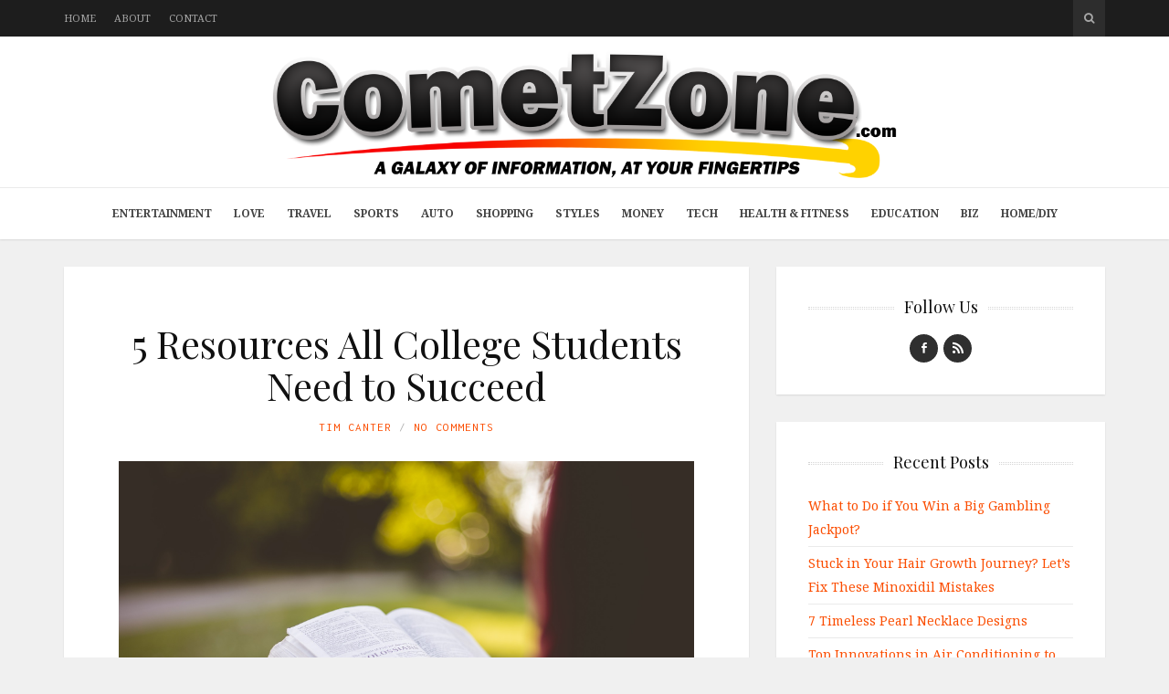

--- FILE ---
content_type: text/html; charset=UTF-8
request_url: https://www.cometzone.com/5-resources-all-college-students-need-to-succeed/
body_size: 17578
content:
<!DOCTYPE html>
<html lang="en-US">

<head>

<meta charset="UTF-8">
<meta name="viewport" content="width=device-width, initial-scale=1">
<meta http-equiv="X-UA-Compatible" content="IE=edge">
<meta name="google-site-verification" content="ci-gIOeuKbRmo0BBDEVQ6SonGhz_dvILC_Vq93w_sOA" />
<link rel="profile" href="https://gmpg.org/xfn/11">
<link rel="pingback" href="https://www.cometzone.com/xmlrpc.php">

<meta name='robots' content='index, follow, max-image-preview:large, max-snippet:-1, max-video-preview:-1' />

	<!-- This site is optimized with the Yoast SEO plugin v22.9 - https://yoast.com/wordpress/plugins/seo/ -->
	<title>5 Resources All College Students Need to Succeed - Comet Zone</title>
	<link rel="canonical" href="https://www.cometzone.com/5-resources-all-college-students-need-to-succeed/" />
	<meta property="og:locale" content="en_US" />
	<meta property="og:type" content="article" />
	<meta property="og:title" content="5 Resources All College Students Need to Succeed - Comet Zone" />
	<meta property="og:description" content="Transitioning from high school to college is a big step. Some adjust to college life relatively quickly, but other students may find it difficult to manage a new set of responsibilities in a foreign environment. And no matter how confident a prospective college student is, the truth is that everyone needs a few vital resources&hellip;" />
	<meta property="og:url" content="https://www.cometzone.com/5-resources-all-college-students-need-to-succeed/" />
	<meta property="og:site_name" content="Comet Zone" />
	<meta property="article:published_time" content="2019-07-10T17:21:26+00:00" />
	<meta property="article:modified_time" content="2021-09-24T04:12:50+00:00" />
	<meta property="og:image" content="https://www.cometzone.com/wp-content/uploads/2019/07/book-2178586_1920.jpg" />
	<meta property="og:image:width" content="1920" />
	<meta property="og:image:height" content="1281" />
	<meta property="og:image:type" content="image/jpeg" />
	<meta name="author" content="Tim Canter" />
	<meta name="twitter:card" content="summary_large_image" />
	<meta name="twitter:label1" content="Written by" />
	<meta name="twitter:data1" content="Tim Canter" />
	<meta name="twitter:label2" content="Est. reading time" />
	<meta name="twitter:data2" content="3 minutes" />
	<script type="application/ld+json" class="yoast-schema-graph">{"@context":"https://schema.org","@graph":[{"@type":"WebPage","@id":"https://www.cometzone.com/5-resources-all-college-students-need-to-succeed/","url":"https://www.cometzone.com/5-resources-all-college-students-need-to-succeed/","name":"5 Resources All College Students Need to Succeed - Comet Zone","isPartOf":{"@id":"https://www.cometzone.com/#website"},"primaryImageOfPage":{"@id":"https://www.cometzone.com/5-resources-all-college-students-need-to-succeed/#primaryimage"},"image":{"@id":"https://www.cometzone.com/5-resources-all-college-students-need-to-succeed/#primaryimage"},"thumbnailUrl":"https://www.cometzone.com/wp-content/uploads/2019/07/book-2178586_1920.jpg","datePublished":"2019-07-10T17:21:26+00:00","dateModified":"2021-09-24T04:12:50+00:00","author":{"@id":"https://www.cometzone.com/#/schema/person/a659567107e0a799db886ac2e8ed0a48"},"breadcrumb":{"@id":"https://www.cometzone.com/5-resources-all-college-students-need-to-succeed/#breadcrumb"},"inLanguage":"en-US","potentialAction":[{"@type":"ReadAction","target":["https://www.cometzone.com/5-resources-all-college-students-need-to-succeed/"]}]},{"@type":"ImageObject","inLanguage":"en-US","@id":"https://www.cometzone.com/5-resources-all-college-students-need-to-succeed/#primaryimage","url":"https://www.cometzone.com/wp-content/uploads/2019/07/book-2178586_1920.jpg","contentUrl":"https://www.cometzone.com/wp-content/uploads/2019/07/book-2178586_1920.jpg","width":1920,"height":1281},{"@type":"BreadcrumbList","@id":"https://www.cometzone.com/5-resources-all-college-students-need-to-succeed/#breadcrumb","itemListElement":[{"@type":"ListItem","position":1,"name":"Home","item":"https://www.cometzone.com/"},{"@type":"ListItem","position":2,"name":"5 Resources All College Students Need to Succeed"}]},{"@type":"WebSite","@id":"https://www.cometzone.com/#website","url":"https://www.cometzone.com/","name":"Comet Zone","description":"A Galaxy of Information, at Your Fingertips","potentialAction":[{"@type":"SearchAction","target":{"@type":"EntryPoint","urlTemplate":"https://www.cometzone.com/?s={search_term_string}"},"query-input":"required name=search_term_string"}],"inLanguage":"en-US"},{"@type":"Person","@id":"https://www.cometzone.com/#/schema/person/a659567107e0a799db886ac2e8ed0a48","name":"Tim Canter","image":{"@type":"ImageObject","inLanguage":"en-US","@id":"https://www.cometzone.com/#/schema/person/image/","url":"https://secure.gravatar.com/avatar/fa12b6d1ccc5370127278ca935aaaddb?s=96&d=mm&r=g","contentUrl":"https://secure.gravatar.com/avatar/fa12b6d1ccc5370127278ca935aaaddb?s=96&d=mm&r=g","caption":"Tim Canter"},"url":"https://www.cometzone.com/author/jeremyassistant/"}]}</script>
	<!-- / Yoast SEO plugin. -->


<link rel='dns-prefetch' href='//s7.addthis.com' />
<link rel='dns-prefetch' href='//platform-api.sharethis.com' />
<link rel='dns-prefetch' href='//fonts.googleapis.com' />
<link rel='dns-prefetch' href='//maxcdn.bootstrapcdn.com' />
<link rel="alternate" type="application/rss+xml" title="Comet Zone &raquo; Feed" href="https://www.cometzone.com/feed/" />
<script type="text/javascript">
/* <![CDATA[ */
window._wpemojiSettings = {"baseUrl":"https:\/\/s.w.org\/images\/core\/emoji\/15.0.3\/72x72\/","ext":".png","svgUrl":"https:\/\/s.w.org\/images\/core\/emoji\/15.0.3\/svg\/","svgExt":".svg","source":{"concatemoji":"https:\/\/www.cometzone.com\/wp-includes\/js\/wp-emoji-release.min.js?ver=ad078ac774b7b37cf3f61f6503e31cb3"}};
/*! This file is auto-generated */
!function(i,n){var o,s,e;function c(e){try{var t={supportTests:e,timestamp:(new Date).valueOf()};sessionStorage.setItem(o,JSON.stringify(t))}catch(e){}}function p(e,t,n){e.clearRect(0,0,e.canvas.width,e.canvas.height),e.fillText(t,0,0);var t=new Uint32Array(e.getImageData(0,0,e.canvas.width,e.canvas.height).data),r=(e.clearRect(0,0,e.canvas.width,e.canvas.height),e.fillText(n,0,0),new Uint32Array(e.getImageData(0,0,e.canvas.width,e.canvas.height).data));return t.every(function(e,t){return e===r[t]})}function u(e,t,n){switch(t){case"flag":return n(e,"\ud83c\udff3\ufe0f\u200d\u26a7\ufe0f","\ud83c\udff3\ufe0f\u200b\u26a7\ufe0f")?!1:!n(e,"\ud83c\uddfa\ud83c\uddf3","\ud83c\uddfa\u200b\ud83c\uddf3")&&!n(e,"\ud83c\udff4\udb40\udc67\udb40\udc62\udb40\udc65\udb40\udc6e\udb40\udc67\udb40\udc7f","\ud83c\udff4\u200b\udb40\udc67\u200b\udb40\udc62\u200b\udb40\udc65\u200b\udb40\udc6e\u200b\udb40\udc67\u200b\udb40\udc7f");case"emoji":return!n(e,"\ud83d\udc26\u200d\u2b1b","\ud83d\udc26\u200b\u2b1b")}return!1}function f(e,t,n){var r="undefined"!=typeof WorkerGlobalScope&&self instanceof WorkerGlobalScope?new OffscreenCanvas(300,150):i.createElement("canvas"),a=r.getContext("2d",{willReadFrequently:!0}),o=(a.textBaseline="top",a.font="600 32px Arial",{});return e.forEach(function(e){o[e]=t(a,e,n)}),o}function t(e){var t=i.createElement("script");t.src=e,t.defer=!0,i.head.appendChild(t)}"undefined"!=typeof Promise&&(o="wpEmojiSettingsSupports",s=["flag","emoji"],n.supports={everything:!0,everythingExceptFlag:!0},e=new Promise(function(e){i.addEventListener("DOMContentLoaded",e,{once:!0})}),new Promise(function(t){var n=function(){try{var e=JSON.parse(sessionStorage.getItem(o));if("object"==typeof e&&"number"==typeof e.timestamp&&(new Date).valueOf()<e.timestamp+604800&&"object"==typeof e.supportTests)return e.supportTests}catch(e){}return null}();if(!n){if("undefined"!=typeof Worker&&"undefined"!=typeof OffscreenCanvas&&"undefined"!=typeof URL&&URL.createObjectURL&&"undefined"!=typeof Blob)try{var e="postMessage("+f.toString()+"("+[JSON.stringify(s),u.toString(),p.toString()].join(",")+"));",r=new Blob([e],{type:"text/javascript"}),a=new Worker(URL.createObjectURL(r),{name:"wpTestEmojiSupports"});return void(a.onmessage=function(e){c(n=e.data),a.terminate(),t(n)})}catch(e){}c(n=f(s,u,p))}t(n)}).then(function(e){for(var t in e)n.supports[t]=e[t],n.supports.everything=n.supports.everything&&n.supports[t],"flag"!==t&&(n.supports.everythingExceptFlag=n.supports.everythingExceptFlag&&n.supports[t]);n.supports.everythingExceptFlag=n.supports.everythingExceptFlag&&!n.supports.flag,n.DOMReady=!1,n.readyCallback=function(){n.DOMReady=!0}}).then(function(){return e}).then(function(){var e;n.supports.everything||(n.readyCallback(),(e=n.source||{}).concatemoji?t(e.concatemoji):e.wpemoji&&e.twemoji&&(t(e.twemoji),t(e.wpemoji)))}))}((window,document),window._wpemojiSettings);
/* ]]> */
</script>
<style id='wp-emoji-styles-inline-css' type='text/css'>

	img.wp-smiley, img.emoji {
		display: inline !important;
		border: none !important;
		box-shadow: none !important;
		height: 1em !important;
		width: 1em !important;
		margin: 0 0.07em !important;
		vertical-align: -0.1em !important;
		background: none !important;
		padding: 0 !important;
	}
</style>
<link rel='stylesheet' id='wp-block-library-css' href='https://www.cometzone.com/wp-includes/css/dist/block-library/style.min.css?ver=ad078ac774b7b37cf3f61f6503e31cb3' type='text/css' media='all' />
<style id='classic-theme-styles-inline-css' type='text/css'>
/*! This file is auto-generated */
.wp-block-button__link{color:#fff;background-color:#32373c;border-radius:9999px;box-shadow:none;text-decoration:none;padding:calc(.667em + 2px) calc(1.333em + 2px);font-size:1.125em}.wp-block-file__button{background:#32373c;color:#fff;text-decoration:none}
</style>
<style id='global-styles-inline-css' type='text/css'>
body{--wp--preset--color--black: #000000;--wp--preset--color--cyan-bluish-gray: #abb8c3;--wp--preset--color--white: #ffffff;--wp--preset--color--pale-pink: #f78da7;--wp--preset--color--vivid-red: #cf2e2e;--wp--preset--color--luminous-vivid-orange: #ff6900;--wp--preset--color--luminous-vivid-amber: #fcb900;--wp--preset--color--light-green-cyan: #7bdcb5;--wp--preset--color--vivid-green-cyan: #00d084;--wp--preset--color--pale-cyan-blue: #8ed1fc;--wp--preset--color--vivid-cyan-blue: #0693e3;--wp--preset--color--vivid-purple: #9b51e0;--wp--preset--gradient--vivid-cyan-blue-to-vivid-purple: linear-gradient(135deg,rgba(6,147,227,1) 0%,rgb(155,81,224) 100%);--wp--preset--gradient--light-green-cyan-to-vivid-green-cyan: linear-gradient(135deg,rgb(122,220,180) 0%,rgb(0,208,130) 100%);--wp--preset--gradient--luminous-vivid-amber-to-luminous-vivid-orange: linear-gradient(135deg,rgba(252,185,0,1) 0%,rgba(255,105,0,1) 100%);--wp--preset--gradient--luminous-vivid-orange-to-vivid-red: linear-gradient(135deg,rgba(255,105,0,1) 0%,rgb(207,46,46) 100%);--wp--preset--gradient--very-light-gray-to-cyan-bluish-gray: linear-gradient(135deg,rgb(238,238,238) 0%,rgb(169,184,195) 100%);--wp--preset--gradient--cool-to-warm-spectrum: linear-gradient(135deg,rgb(74,234,220) 0%,rgb(151,120,209) 20%,rgb(207,42,186) 40%,rgb(238,44,130) 60%,rgb(251,105,98) 80%,rgb(254,248,76) 100%);--wp--preset--gradient--blush-light-purple: linear-gradient(135deg,rgb(255,206,236) 0%,rgb(152,150,240) 100%);--wp--preset--gradient--blush-bordeaux: linear-gradient(135deg,rgb(254,205,165) 0%,rgb(254,45,45) 50%,rgb(107,0,62) 100%);--wp--preset--gradient--luminous-dusk: linear-gradient(135deg,rgb(255,203,112) 0%,rgb(199,81,192) 50%,rgb(65,88,208) 100%);--wp--preset--gradient--pale-ocean: linear-gradient(135deg,rgb(255,245,203) 0%,rgb(182,227,212) 50%,rgb(51,167,181) 100%);--wp--preset--gradient--electric-grass: linear-gradient(135deg,rgb(202,248,128) 0%,rgb(113,206,126) 100%);--wp--preset--gradient--midnight: linear-gradient(135deg,rgb(2,3,129) 0%,rgb(40,116,252) 100%);--wp--preset--font-size--small: 13px;--wp--preset--font-size--medium: 20px;--wp--preset--font-size--large: 36px;--wp--preset--font-size--x-large: 42px;--wp--preset--spacing--20: 0.44rem;--wp--preset--spacing--30: 0.67rem;--wp--preset--spacing--40: 1rem;--wp--preset--spacing--50: 1.5rem;--wp--preset--spacing--60: 2.25rem;--wp--preset--spacing--70: 3.38rem;--wp--preset--spacing--80: 5.06rem;--wp--preset--shadow--natural: 6px 6px 9px rgba(0, 0, 0, 0.2);--wp--preset--shadow--deep: 12px 12px 50px rgba(0, 0, 0, 0.4);--wp--preset--shadow--sharp: 6px 6px 0px rgba(0, 0, 0, 0.2);--wp--preset--shadow--outlined: 6px 6px 0px -3px rgba(255, 255, 255, 1), 6px 6px rgba(0, 0, 0, 1);--wp--preset--shadow--crisp: 6px 6px 0px rgba(0, 0, 0, 1);}:where(.is-layout-flex){gap: 0.5em;}:where(.is-layout-grid){gap: 0.5em;}body .is-layout-flex{display: flex;}body .is-layout-flex{flex-wrap: wrap;align-items: center;}body .is-layout-flex > *{margin: 0;}body .is-layout-grid{display: grid;}body .is-layout-grid > *{margin: 0;}:where(.wp-block-columns.is-layout-flex){gap: 2em;}:where(.wp-block-columns.is-layout-grid){gap: 2em;}:where(.wp-block-post-template.is-layout-flex){gap: 1.25em;}:where(.wp-block-post-template.is-layout-grid){gap: 1.25em;}.has-black-color{color: var(--wp--preset--color--black) !important;}.has-cyan-bluish-gray-color{color: var(--wp--preset--color--cyan-bluish-gray) !important;}.has-white-color{color: var(--wp--preset--color--white) !important;}.has-pale-pink-color{color: var(--wp--preset--color--pale-pink) !important;}.has-vivid-red-color{color: var(--wp--preset--color--vivid-red) !important;}.has-luminous-vivid-orange-color{color: var(--wp--preset--color--luminous-vivid-orange) !important;}.has-luminous-vivid-amber-color{color: var(--wp--preset--color--luminous-vivid-amber) !important;}.has-light-green-cyan-color{color: var(--wp--preset--color--light-green-cyan) !important;}.has-vivid-green-cyan-color{color: var(--wp--preset--color--vivid-green-cyan) !important;}.has-pale-cyan-blue-color{color: var(--wp--preset--color--pale-cyan-blue) !important;}.has-vivid-cyan-blue-color{color: var(--wp--preset--color--vivid-cyan-blue) !important;}.has-vivid-purple-color{color: var(--wp--preset--color--vivid-purple) !important;}.has-black-background-color{background-color: var(--wp--preset--color--black) !important;}.has-cyan-bluish-gray-background-color{background-color: var(--wp--preset--color--cyan-bluish-gray) !important;}.has-white-background-color{background-color: var(--wp--preset--color--white) !important;}.has-pale-pink-background-color{background-color: var(--wp--preset--color--pale-pink) !important;}.has-vivid-red-background-color{background-color: var(--wp--preset--color--vivid-red) !important;}.has-luminous-vivid-orange-background-color{background-color: var(--wp--preset--color--luminous-vivid-orange) !important;}.has-luminous-vivid-amber-background-color{background-color: var(--wp--preset--color--luminous-vivid-amber) !important;}.has-light-green-cyan-background-color{background-color: var(--wp--preset--color--light-green-cyan) !important;}.has-vivid-green-cyan-background-color{background-color: var(--wp--preset--color--vivid-green-cyan) !important;}.has-pale-cyan-blue-background-color{background-color: var(--wp--preset--color--pale-cyan-blue) !important;}.has-vivid-cyan-blue-background-color{background-color: var(--wp--preset--color--vivid-cyan-blue) !important;}.has-vivid-purple-background-color{background-color: var(--wp--preset--color--vivid-purple) !important;}.has-black-border-color{border-color: var(--wp--preset--color--black) !important;}.has-cyan-bluish-gray-border-color{border-color: var(--wp--preset--color--cyan-bluish-gray) !important;}.has-white-border-color{border-color: var(--wp--preset--color--white) !important;}.has-pale-pink-border-color{border-color: var(--wp--preset--color--pale-pink) !important;}.has-vivid-red-border-color{border-color: var(--wp--preset--color--vivid-red) !important;}.has-luminous-vivid-orange-border-color{border-color: var(--wp--preset--color--luminous-vivid-orange) !important;}.has-luminous-vivid-amber-border-color{border-color: var(--wp--preset--color--luminous-vivid-amber) !important;}.has-light-green-cyan-border-color{border-color: var(--wp--preset--color--light-green-cyan) !important;}.has-vivid-green-cyan-border-color{border-color: var(--wp--preset--color--vivid-green-cyan) !important;}.has-pale-cyan-blue-border-color{border-color: var(--wp--preset--color--pale-cyan-blue) !important;}.has-vivid-cyan-blue-border-color{border-color: var(--wp--preset--color--vivid-cyan-blue) !important;}.has-vivid-purple-border-color{border-color: var(--wp--preset--color--vivid-purple) !important;}.has-vivid-cyan-blue-to-vivid-purple-gradient-background{background: var(--wp--preset--gradient--vivid-cyan-blue-to-vivid-purple) !important;}.has-light-green-cyan-to-vivid-green-cyan-gradient-background{background: var(--wp--preset--gradient--light-green-cyan-to-vivid-green-cyan) !important;}.has-luminous-vivid-amber-to-luminous-vivid-orange-gradient-background{background: var(--wp--preset--gradient--luminous-vivid-amber-to-luminous-vivid-orange) !important;}.has-luminous-vivid-orange-to-vivid-red-gradient-background{background: var(--wp--preset--gradient--luminous-vivid-orange-to-vivid-red) !important;}.has-very-light-gray-to-cyan-bluish-gray-gradient-background{background: var(--wp--preset--gradient--very-light-gray-to-cyan-bluish-gray) !important;}.has-cool-to-warm-spectrum-gradient-background{background: var(--wp--preset--gradient--cool-to-warm-spectrum) !important;}.has-blush-light-purple-gradient-background{background: var(--wp--preset--gradient--blush-light-purple) !important;}.has-blush-bordeaux-gradient-background{background: var(--wp--preset--gradient--blush-bordeaux) !important;}.has-luminous-dusk-gradient-background{background: var(--wp--preset--gradient--luminous-dusk) !important;}.has-pale-ocean-gradient-background{background: var(--wp--preset--gradient--pale-ocean) !important;}.has-electric-grass-gradient-background{background: var(--wp--preset--gradient--electric-grass) !important;}.has-midnight-gradient-background{background: var(--wp--preset--gradient--midnight) !important;}.has-small-font-size{font-size: var(--wp--preset--font-size--small) !important;}.has-medium-font-size{font-size: var(--wp--preset--font-size--medium) !important;}.has-large-font-size{font-size: var(--wp--preset--font-size--large) !important;}.has-x-large-font-size{font-size: var(--wp--preset--font-size--x-large) !important;}
.wp-block-navigation a:where(:not(.wp-element-button)){color: inherit;}
:where(.wp-block-post-template.is-layout-flex){gap: 1.25em;}:where(.wp-block-post-template.is-layout-grid){gap: 1.25em;}
:where(.wp-block-columns.is-layout-flex){gap: 2em;}:where(.wp-block-columns.is-layout-grid){gap: 2em;}
.wp-block-pullquote{font-size: 1.5em;line-height: 1.6;}
</style>
<link rel='stylesheet' id='contact-form-7-css' href='https://www.cometzone.com/wp-content/plugins/contact-form-7/includes/css/styles.css?ver=5.9.6' type='text/css' media='all' />
<style id='contact-form-7-inline-css' type='text/css'>
.wpcf7 .wpcf7-recaptcha iframe {margin-bottom: 0;}.wpcf7 .wpcf7-recaptcha[data-align="center"] > div {margin: 0 auto;}.wpcf7 .wpcf7-recaptcha[data-align="right"] > div {margin: 0 0 0 auto;}
</style>
<link rel='stylesheet' id='google-fonts-css' href='https://fonts.googleapis.com/css?family=Noto+Serif%3A700%2C700italic%2Citalic%2Cregular%7CPlayfair+Display%3A700%2C700italic%2Citalic%2Cregular%7CInconsolata%3Aregular&#038;ver=1.0' type='text/css' media='screen' />
<link rel='stylesheet' id='fontawesome-css' href='//maxcdn.bootstrapcdn.com/font-awesome/4.2.0/css/font-awesome.min.css?ver=4.2.0' type='text/css' media='screen' />
<link rel='stylesheet' id='bootstrap-css' href='https://www.cometzone.com/wp-content/themes/shiroihana/assets/bootstrap/css/bootstrap.min.css?ver=3.3.5' type='text/css' media='screen' />
<style id='bootstrap-inline-css' type='text/css'>
a{color: #fb4d00}a:hover,a:focus{color: #fb4d00}.text-primary{color: #fb4d00}a.text-primary:hover{color: #c83d00}.bg-primary{background-color: #fb4d00}a.bg-primary:hover{background-color: #c83d00}.btn-primary{background-color: #fb4d00}.btn-primary:hover,.btn-primary:focus,.btn-primary:active,.btn-primary.active,.open > .dropdown-toggle.btn-primary{background-color: #c83d00}.btn-primary.disabled,.btn-primary[disabled],fieldset[disabled] .btn-primary,.btn-primary.disabled:hover,.btn-primary[disabled]:hover,fieldset[disabled] .btn-primary:hover,.btn-primary.disabled:focus,.btn-primary[disabled]:focus,fieldset[disabled] .btn-primary:focus,.btn-primary.disabled:active,.btn-primary[disabled]:active,fieldset[disabled] .btn-primary:active,.btn-primary.disabled.active,.btn-primary[disabled].active,fieldset[disabled] .btn-primary.active{background-color: #fb4d00}.btn-primary .badge{color: #fb4d00}.btn-link{color: #fb4d00}.btn-link:hover,.btn-link:focus{color: #fb4d00}.nav .open > a,.nav .open > a:hover,.nav .open > a:focus{border-color: #fb4d00}.nav-pills > li.active > a,.nav-pills > li.active > a:hover,.nav-pills > li.active > a:focus{background-color: #fb4d00}.pagination > .active > a,.pagination > .active > span,.pagination > .active > a:hover,.pagination > .active > span:hover,.pagination > .active > a:focus,.pagination > .active > span:focus{background-color: #fb4d00}.label-primary{background-color: #fb4d00}.label-primary[href]:hover,.label-primary[href]:focus{background-color: #c83d00}a.list-group-item.active > .badge,.nav-pills > .active > a > .badge{color: #fb4d00}.progress-bar{background-color: #fb4d00}.panel-primary{border-color: #fb4d00}.panel-primary > .panel-heading{background-color: #fb4d00;border-color: #fb4d00}.panel-primary > .panel-heading + .panel-collapse > .panel-body{border-top-color: #fb4d00}.panel-primary > .panel-heading .badge{color: #fb4d00}.panel-primary > .panel-footer + .panel-collapse > .panel-body{border-bottom-color: #fb4d00}
</style>
<link rel='stylesheet' id='shiroi-css' href='https://www.cometzone.com/wp-content/themes/shiroihana-child/style.css?ver=1.0' type='text/css' media='screen' />
<style id='shiroi-inline-css' type='text/css'>
.entries-page-nav a:hover .entries-page-nav-item,.entries-page-nav .entries-page-nav-item,.entries-nav ul li>a:hover,.entries-nav ul li>span:hover,.entries-nav.entries-nav-numbered ul li .page-numbers.current,.widget_tag_cloud .tagcloud a:hover,.footer-widgets .widget_tag_cloud .tagcloud a:hover{background-color:#fb4d00}.entries-page-nav a:hover .entries-page-nav-item,.widget_tag_cloud .tagcloud a:hover,.footer-widgets .tagcloud a:hover{border-color:#fb4d00}h1 a:hover,h2 a:hover,h3 a:hover,h4 a:hover,h5 a:hover,h6 a:hover{color:#fb4d00}
@media (min-width:992px){.brand{padding-top:15px;padding-bottom:10px}.brand a img{max-width:1140px;max-height:140px}}
.brand a img {max-width:992px;}
.primary-nav .menu>li>a {font-weight:bold;}
</style>
<link rel='stylesheet' id='fotorama-css' href='https://www.cometzone.com/wp-content/themes/shiroihana/assets/plugins/fotorama/fotorama.css?ver=4.6.3' type='text/css' media='screen' />
<link rel='stylesheet' id='magnific-popup-css' href='https://www.cometzone.com/wp-content/themes/shiroihana/assets/plugins/mfp/mfp.min.css?ver=1.0.0' type='text/css' media='screen' />
<script type="text/javascript" src="https://www.cometzone.com/wp-includes/js/jquery/jquery.min.js?ver=3.7.1" id="jquery-core-js"></script>
<script type="text/javascript" src="https://www.cometzone.com/wp-includes/js/jquery/jquery-migrate.min.js?ver=3.4.1" id="jquery-migrate-js"></script>
<script type="text/javascript" src="https://www.cometzone.com/wp-content/plugins/wp-hide-post/public/js/wp-hide-post-public.js?ver=2.0.10" id="wp-hide-post-js"></script>
<script type="text/javascript" src="//platform-api.sharethis.com/js/sharethis.js#source=googleanalytics-wordpress#product=ga&amp;property=5efb36164b89f600120fcd7a" id="googleanalytics-platform-sharethis-js"></script>
<link rel="https://api.w.org/" href="https://www.cometzone.com/wp-json/" /><link rel="alternate" type="application/json" href="https://www.cometzone.com/wp-json/wp/v2/posts/2205" /><link rel="EditURI" type="application/rsd+xml" title="RSD" href="https://www.cometzone.com/xmlrpc.php?rsd" />
<link rel="alternate" type="application/json+oembed" href="https://www.cometzone.com/wp-json/oembed/1.0/embed?url=https%3A%2F%2Fwww.cometzone.com%2F5-resources-all-college-students-need-to-succeed%2F" />
<link rel="alternate" type="text/xml+oembed" href="https://www.cometzone.com/wp-json/oembed/1.0/embed?url=https%3A%2F%2Fwww.cometzone.com%2F5-resources-all-college-students-need-to-succeed%2F&#038;format=xml" />
<link rel="icon" href="https://www.cometzone.com/wp-content/uploads/2016/06/cropped-Comet-Zone-32x32.png" sizes="32x32" />
<link rel="icon" href="https://www.cometzone.com/wp-content/uploads/2016/06/cropped-Comet-Zone-192x192.png" sizes="192x192" />
<link rel="apple-touch-icon" href="https://www.cometzone.com/wp-content/uploads/2016/06/cropped-Comet-Zone-180x180.png" />
<meta name="msapplication-TileImage" content="https://www.cometzone.com/wp-content/uploads/2016/06/cropped-Comet-Zone-270x270.png" />
</head>

<body data-rsssl=1 class="post-template-default single single-post postid-2205 single-format-standard">

	<div class="site-wrapper">

		<header class="site-header">

			<div class="site-header-top">

				<div class="container">

					<div class="row">

						<div class="site-header-top-left col-md-6 visible-md visible-lg">
						<nav class="secondary-nav"><ul id="menu-top-menu" class="menu"><li id="menu-item-10" class="menu-item menu-item-type-custom menu-item-object-custom menu-item-home menu-item-10"><a href="https://www.cometzone.com/">Home</a></li>
<li id="menu-item-11" class="menu-item menu-item-type-post_type menu-item-object-page menu-item-11"><a href="https://www.cometzone.com/about/">About</a></li>
<li id="menu-item-12" class="menu-item menu-item-type-post_type menu-item-object-page menu-item-12"><a href="https://www.cometzone.com/contact/">Contact</a></li>
</ul></nav>						</div>

						<div class="site-header-top-right col-md-6">
						<div class="site-header-search"><form method="get" role="form" class="search-form" action="https://www.cometzone.com/">
	<input id="search-query" type="text" class="form-control" placeholder="To search type &amp; hit enter" name="s" value="">
</form><a href="#" title="Search" class="search-toggle" data-toggle="dropdown">
									<span class="fa fa-search"></span>
								</a>
							</div>

						</div>

					</div>

				</div>

			</div>
			
			<div class="affix-wrap">

				<div class="affix-container" data-affix="(max-width: 991px)">

					<div class="site-header-middle">

						<div class="container">

							<div class="row">

								<div class="col-md-12">

									<div class="mobile-nav-toggle hidden-md hidden-lg">
									
										<a href="#" title="Menu">
											<span><span></span><span></span></span>
										</a>

									</div>

									<div class="brand">

										<a href="https://www.cometzone.com">
											<img width="2144" height="440" src="https://www.cometzone.com/wp-content/uploads/2023/06/CometZone.svg" class="attachment-full size-full" alt="" decoding="async" fetchpriority="high" />										</a>

									</div>

								</div>

							</div>

						</div>

					</div>

					<div class="site-header-bottom">

						<div class="affix-wrap">

							<div class="affix-container" data-affix="(min-width: 992px)">

								<div class="container">

									<div class="row">

										<nav class="primary-nav">

											<div class="primary-nav-wrap"><ul id="menu-main-menu" class="menu"><li id="menu-item-31" class="menu-item menu-item-type-taxonomy menu-item-object-category menu-item-31"><a href="https://www.cometzone.com/category/entertainment/">Entertainment</a></li>
<li id="menu-item-35" class="menu-item menu-item-type-taxonomy menu-item-object-category menu-item-35"><a href="https://www.cometzone.com/category/love/">Love</a></li>
<li id="menu-item-40" class="menu-item menu-item-type-taxonomy menu-item-object-category menu-item-40"><a href="https://www.cometzone.com/category/travel/">Travel</a></li>
<li id="menu-item-38" class="menu-item menu-item-type-taxonomy menu-item-object-category menu-item-38"><a href="https://www.cometzone.com/category/sports/">Sports</a></li>
<li id="menu-item-27" class="menu-item menu-item-type-taxonomy menu-item-object-category menu-item-27"><a href="https://www.cometzone.com/category/auto/">Auto</a></li>
<li id="menu-item-37" class="menu-item menu-item-type-taxonomy menu-item-object-category menu-item-37"><a href="https://www.cometzone.com/category/shopping/">Shopping</a></li>
<li id="menu-item-32" class="menu-item menu-item-type-taxonomy menu-item-object-category menu-item-32"><a href="https://www.cometzone.com/category/fashion/">Styles</a></li>
<li id="menu-item-36" class="menu-item menu-item-type-taxonomy menu-item-object-category menu-item-36"><a href="https://www.cometzone.com/category/money/">Money</a></li>
<li id="menu-item-39" class="menu-item menu-item-type-taxonomy menu-item-object-category menu-item-39"><a href="https://www.cometzone.com/category/tech/">Tech</a></li>
<li id="menu-item-34" class="menu-item menu-item-type-taxonomy menu-item-object-category menu-item-34"><a href="https://www.cometzone.com/category/health-fitness/">Health &#038; Fitness</a></li>
<li id="menu-item-30" class="menu-item menu-item-type-taxonomy menu-item-object-category current-post-ancestor current-menu-parent current-post-parent menu-item-30"><a href="https://www.cometzone.com/category/education/">Education</a></li>
<li id="menu-item-28" class="menu-item menu-item-type-taxonomy menu-item-object-category menu-item-28"><a href="https://www.cometzone.com/category/business/">Biz</a></li>
<li id="menu-item-29" class="menu-item menu-item-type-taxonomy menu-item-object-category menu-item-29"><a href="https://www.cometzone.com/category/diy-home-improvement/">Home/DIY</a></li>
</ul></div>
										</nav>

									</div>

								</div>

							</div>

						</div>

					</div>

				</div>

			</div>

		</header>
<div class="site-content">

	<div class="container">

		<div class="row">

			<div class="col-md-8"><div class="entries-wrap">
				<article class="post-2205 post type-post status-publish format-standard has-post-thumbnail hentry category-education tag-education" itemscope itemtype="https://schema.org/BlogPosting">

	<meta itemprop="datePublished" content="2019-07-10T17:21:26+00:00">
	<meta itemprop="url" content="https://www.cometzone.com/5-resources-all-college-students-need-to-succeed/">
	<meta itemprop="discussionUrl" content="https://www.cometzone.com/5-resources-all-college-students-need-to-succeed/#respond">
	<meta itemprop="author" content="Tim Canter">

	<header class="entry-header text-center">

	
	<h1 class="entry-title" itemprop="headline name">5 Resources All College Students Need to Succeed</h1>
	<div class="entry-meta">

		<ul class="entry-meta-list plain-list"><li><span class="author vcard"><span class="fn"><a href="https://www.cometzone.com/author/jeremyassistant/" title="Posts by Tim Canter" rel="author">Tim Canter</a></span></span></li><li><a href="https://www.cometzone.com/5-resources-all-college-students-need-to-succeed/#respond">No Comments</a></li></ul>

	</div>

	
</header>
	
	<section class="entry-content" itemprop="articleBody">

		<p><img decoding="async" src="https://www.cometzone.com/wp-content/uploads/2019/07/book-2178586_1920.jpg" alt="" width="1920" height="1281" /></p>
<p>Transitioning from high school to <a href="https://www.cometzone.com/3-ways-succeed-non-traditional-college-student/">college</a> is a big step. Some adjust to college life relatively quickly, but other students may find it difficult to manage a new set of responsibilities in a foreign environment. And no matter how confident a prospective college student is, the truth is that everyone needs a few vital resources in order to thrive at the university level. Here, we’ll outline the five things that all college students have to have to make their freshman year a memorable and successful one:</p>
<p><strong>A Day-Planner</strong></p>
<p>Good <a href="https://www.forbes.com/sites/yec/2018/02/01/six-ways-to-get-more-organized-in-2018/#382ef4752c63">organizational skills</a> are crucial to success in college and the “real world” beyond it. In fact, the most difficult aspect of managing a college workload may be keeping organized. Students that keep tabs on their assignments and commitments have a much better chance of staying on the right track than those who don’t keep a to-do list of some sort.</p>
<p><strong>Transportation</strong></p>
<p>Not every college student can afford a car, but that’s okay. There are many more ways to get around campus (and town) besides. Signing up for a bus/subway pass can be a great cost-effective method to commute to-and-from classes while saving money at the same time. In addition, bicycling is a healthy activity that can help new college students avoid putting on the dreaded “<a href="https://en.wikipedia.org/wiki/Freshman_15">freshman fifteen</a>.”</p>
<p><strong>Academic Supplies</strong></p>
<p>Some college students may only require a laptop and a library card to complete their coursework. Meanwhile, others may need to pay extra fees to access specialized equipment like <a href="https://shop.gbo.com/en/usa/products/preanalytics/accessories/accessories-venous-blood-collection/blood-collection-needles/vacuette-multiple-use-drawing-needles/">blood collection needles</a> or to rent high quality cameras. Just make sure to budget for these expenses before the semester starts!</p>
<p><strong>Space</strong></p>
<p>College students spend a ton of time around their peers and fellow classmates. In fact, it’s often difficult for college students to schedule any time on their own. Yet, it’s important for everyone to have a spot or two where they can be alone to unwind and focus –– as needed. This space may be a private bedroom, or a quiet coffee shop, or a secluded bench in a park. Or you can condsider taking college classes virtually from the comfort of your own home with <a href="https://www.straighterline.com/online-college-courses/business/" target="_blank" rel="noopener">Straighterline online courses</a>.</p>
<p><strong>Support</strong></p>
<p>One thing is absolutely certain: every college student will eventually feel stressed, confused, and frustrated at some point during their time at a university. And while young people should look to develop independence while at college, that doesn’t mean they don’t require support along the way. Everyone needs a helping hand from friends or family every once in a while. The good news is support comes in many forms. Parents can help out their kids in college through simple acts of kindness like offering to do their laundry or covering dinner. Never underestimate how meaningful a small show of support can prove!</p>

				<p class="post-tags">
					<i class="fa fa-tags"></i><a href="https://www.cometzone.com/tag/education/" rel="tag">education</a>				</p>
			
			
	</section>

	
<footer class="entry-footer">

	
<section class="entry-footer-section">

	<div class="entry-footer-section-inner">

		<div class="entry-sharing clearfix">

			<div class="entry-sharing-label">Share This</div>

			<div class="entry-sharing-items">
				
				<div class="addthis_toolbox addthis_default_style addthis_20x20_style" addthis:url="https://www.cometzone.com/5-resources-all-college-students-need-to-succeed/" addthis:title="5 Resources All College Students Need to Succeed">
					<a class="addthis_button_facebook_like" fb:like:layout="button_count"></a><a class="addthis_button_tweet" tw:count="none"></a><a class="addthis_button_google_plusone" g:plusone:size="medium" g:plusone:count="false"></a><a class="addthis_button_facebook"></a><a class="addthis_button_twitter"></a><a class="addthis_button_email"></a><a class="addthis_button_compact"></a>				</div>

			</div>

		</div>

	</div>

</section>

<section class="entry-footer-section">

	<div class="entry-footer-section-inner">

		<div class="entry-author clearfix" itemprop="author" itemscope itemtype="https://schema.org/Person">

			<figure class="entry-author-avatar">
				<img alt='' src='https://secure.gravatar.com/avatar/fa12b6d1ccc5370127278ca935aaaddb?s=120&#038;d=mm&#038;r=g' srcset='https://secure.gravatar.com/avatar/fa12b6d1ccc5370127278ca935aaaddb?s=240&#038;d=mm&#038;r=g 2x' class='avatar avatar-120 photo' height='120' width='120' decoding='async'/>			</figure>

			<div class="entry-author-info">

				<h4 class="entry-author-name" itemprop="name">
					<span class="author vcard"><span class="fn">Tim Canter</span></span>
				</h4>

				<div class="entry-author-description" itemprop="description"></div>

				
			</div>

		</div>

	</div>

</section>

<section class="entry-footer-section">

	<div class="entry-footer-section-inner">

		<nav class="entry-adjacent-nav">

			<div class="row"><div class="previous col-sm-6"><a href="https://www.cometzone.com/4-reasons-why-you-need-to-hire-a-personal-injury-lawyer/" rel="prev"><span class="link-icon fa fa-chevron-left"></span><span class="link-label">Previous Post</span><h5 class="link-title">4 Reasons Why You Need to Hire a Personal Injury Lawyer</h5></a></div><div class="spacer-20 hidden-md hidden-lg"></div><div class="next col-sm-6"><a href="https://www.cometzone.com/one-of-the-best-gifts-you-can-give-your-kids/" rel="next"><span class="link-icon fa fa-chevron-right"></span><span class="link-label">Next Post</span><h5 class="link-title">One of the Best Gifts You Can Give Your Kids</h5></a></div></div>

		</nav>

	</div>
	
</section>

<section class="entry-footer-section">

	<h3 class="entry-related-section-title">
		<span>Related Posts</span>
	</h3>

	<div class="entry-related row">

		
		<div class="col-md-4">

			<article class="related-entry">

				
					<div class="related-entry-media">
						<figure class="related-entry-featured-image">
							<img width="720" height="480" src="https://www.cometzone.com/wp-content/uploads/2019/07/lawyers-1000803_1920-720x480.jpg" class="attachment-shiroi_4by3 size-shiroi_4by3 wp-post-image" alt="" decoding="async" loading="lazy" srcset="https://www.cometzone.com/wp-content/uploads/2019/07/lawyers-1000803_1920-720x480.jpg 720w, https://www.cometzone.com/wp-content/uploads/2019/07/lawyers-1000803_1920-300x200.jpg 300w, https://www.cometzone.com/wp-content/uploads/2019/07/lawyers-1000803_1920-768x512.jpg 768w, https://www.cometzone.com/wp-content/uploads/2019/07/lawyers-1000803_1920-1024x682.jpg 1024w, https://www.cometzone.com/wp-content/uploads/2019/07/lawyers-1000803_1920-1600x1066.jpg 1600w, https://www.cometzone.com/wp-content/uploads/2019/07/lawyers-1000803_1920-1020x679.jpg 1020w, https://www.cometzone.com/wp-content/uploads/2019/07/lawyers-1000803_1920-630x420.jpg 630w, https://www.cometzone.com/wp-content/uploads/2019/07/lawyers-1000803_1920-96x64.jpg 96w, https://www.cometzone.com/wp-content/uploads/2019/07/lawyers-1000803_1920.jpg 1920w" sizes="(max-width: 720px) 100vw, 720px" />						</figure>
					</div>

				
				<h5 class="related-entry-title"><a href="https://www.cometzone.com/4-reasons-why-you-need-to-hire-a-personal-injury-lawyer/" rel="bookmark">4 Reasons Why You Need to Hire a Personal Injury Lawyer</a></h5>
				<time class="related-entry-time" datetime="2019-07-09T04:37:24+00:00">
					July 9, 2019				</time>

			</article>

			
				<div class="spacer-20 hidden-md hidden-lg"></div>
			
			
		</div>

		
		<div class="col-md-4">

			<article class="related-entry">

				
					<div class="related-entry-media">
						<figure class="related-entry-featured-image">
							<img width="720" height="480" src="https://www.cometzone.com/wp-content/uploads/2018/05/timothy-buck-309898-unsplash-720x480.jpg" class="attachment-shiroi_4by3 size-shiroi_4by3 wp-post-image" alt="" decoding="async" loading="lazy" />						</figure>
					</div>

				
				<h5 class="related-entry-title"><a href="https://www.cometzone.com/not-forget-applying-boarding-school/" rel="bookmark">What Not to Forget When Applying to Boarding School</a></h5>
				<time class="related-entry-time" datetime="2018-05-05T05:17:15+00:00">
					May 5, 2018				</time>

			</article>

			
				<div class="spacer-20 hidden-md hidden-lg"></div>
			
			
		</div>

		
		<div class="col-md-4">

			<article class="related-entry">

				
					<div class="related-entry-media">
						<figure class="related-entry-featured-image">
							<img width="720" height="480" src="https://www.cometzone.com/wp-content/uploads/2018/01/alvin-mahmudov-181255-720x480.jpg" class="attachment-shiroi_4by3 size-shiroi_4by3 wp-post-image" alt="" decoding="async" loading="lazy" srcset="https://www.cometzone.com/wp-content/uploads/2018/01/alvin-mahmudov-181255-720x480.jpg 720w, https://www.cometzone.com/wp-content/uploads/2018/01/alvin-mahmudov-181255-300x200.jpg 300w, https://www.cometzone.com/wp-content/uploads/2018/01/alvin-mahmudov-181255-768x512.jpg 768w, https://www.cometzone.com/wp-content/uploads/2018/01/alvin-mahmudov-181255.jpg 1024w, https://www.cometzone.com/wp-content/uploads/2018/01/alvin-mahmudov-181255-1020x680.jpg 1020w, https://www.cometzone.com/wp-content/uploads/2018/01/alvin-mahmudov-181255-630x420.jpg 630w, https://www.cometzone.com/wp-content/uploads/2018/01/alvin-mahmudov-181255-96x64.jpg 96w" sizes="(max-width: 720px) 100vw, 720px" />						</figure>
					</div>

				
				<h5 class="related-entry-title"><a href="https://www.cometzone.com/reasons-hire-personal-injury-lawyer/" rel="bookmark">Reasons to Hire a Personal Injury Lawyer</a></h5>
				<time class="related-entry-time" datetime="2018-01-17T17:40:50+00:00">
					January 17, 2018				</time>

			</article>

			
		</div>

		
	</div>
	
</section>

	

</footer>


</article>

			</div></div><div class="col-md-4">
<aside class="sidebar" role="complementary">
	<div id="social-widget-2" class="widget youxi-social-widget"><h4 class="widget-title"><span>Follow Us</span></h4><ul class="plain-list"><li class="social-facebook">
		<a href="https://www.facebook.com/CometZone1/" target="_blank"><i class="socicon socicon-facebook"></i></a>
	</li><li class="social-rss">
		<a href="/feed/" target="_blank"><i class="socicon socicon-rss"></i></a>
	</li></ul>
</div>
		<div id="recent-posts-2" class="widget widget_recent_entries">
		<h4 class="widget-title"><span>Recent Posts</span></h4>
		<ul>
											<li>
					<a href="https://www.cometzone.com/what-to-do-if-you-win-a-big-gambling-jackpot/">What to Do if You Win a Big Gambling Jackpot?</a>
									</li>
											<li>
					<a href="https://www.cometzone.com/stuck-in-your-hair-growth-journey-lets-fix-these-minoxidil-mistakes/">Stuck in Your Hair Growth Journey? Let’s Fix These Minoxidil Mistakes</a>
									</li>
											<li>
					<a href="https://www.cometzone.com/7-timeless-pearl-necklace-designs/">7 Timeless Pearl Necklace Designs</a>
									</li>
											<li>
					<a href="https://www.cometzone.com/top-innovations-in-air-conditioning-to-keep-your-home-comfortable-year-round/">Top Innovations in Air Conditioning to Keep Your Home Comfortable Year-Round</a>
									</li>
											<li>
					<a href="https://www.cometzone.com/the-role-of-homogenizers-in-food-and-pharmaceutical-production/">The Role of Homogenizers in Food and Pharmaceutical Production</a>
									</li>
					</ul>

		</div><div id="tag_cloud-2" class="widget widget_tag_cloud"><h4 class="widget-title"><span>Tags</span></h4><div class="tagcloud"><a href="https://www.cometzone.com/tag/auto/" class="tag-cloud-link tag-link-505 tag-link-position-1" style="font-size: 12.841121495327pt;" aria-label="Auto (13 items)">Auto</a>
<a href="https://www.cometzone.com/tag/beauty/" class="tag-cloud-link tag-link-361 tag-link-position-2" style="font-size: 12.317757009346pt;" aria-label="beauty (12 items)">beauty</a>
<a href="https://www.cometzone.com/tag/business/" class="tag-cloud-link tag-link-69 tag-link-position-3" style="font-size: 22pt;" aria-label="business (69 items)">business</a>
<a href="https://www.cometzone.com/tag/business-talk/" class="tag-cloud-link tag-link-289 tag-link-position-4" style="font-size: 11.92523364486pt;" aria-label="business talk (11 items)">business talk</a>
<a href="https://www.cometzone.com/tag/business-tips/" class="tag-cloud-link tag-link-351 tag-link-position-5" style="font-size: 10.224299065421pt;" aria-label="business tips (8 items)">business tips</a>
<a href="https://www.cometzone.com/tag/car/" class="tag-cloud-link tag-link-464 tag-link-position-6" style="font-size: 8pt;" aria-label="car (5 items)">car</a>
<a href="https://www.cometzone.com/tag/career/" class="tag-cloud-link tag-link-254 tag-link-position-7" style="font-size: 8.9158878504673pt;" aria-label="career (6 items)">career</a>
<a href="https://www.cometzone.com/tag/construction/" class="tag-cloud-link tag-link-259 tag-link-position-8" style="font-size: 10.878504672897pt;" aria-label="construction (9 items)">construction</a>
<a href="https://www.cometzone.com/tag/diy/" class="tag-cloud-link tag-link-236 tag-link-position-9" style="font-size: 11.401869158879pt;" aria-label="diy (10 items)">diy</a>
<a href="https://www.cometzone.com/tag/education/" class="tag-cloud-link tag-link-512 tag-link-position-10" style="font-size: 16.11214953271pt;" aria-label="education (24 items)">education</a>
<a href="https://www.cometzone.com/tag/entertainment/" class="tag-cloud-link tag-link-189 tag-link-position-11" style="font-size: 16.766355140187pt;" aria-label="entertainment (27 items)">entertainment</a>
<a href="https://www.cometzone.com/tag/europe/" class="tag-cloud-link tag-link-164 tag-link-position-12" style="font-size: 8pt;" aria-label="Europe (5 items)">Europe</a>
<a href="https://www.cometzone.com/tag/finance/" class="tag-cloud-link tag-link-238 tag-link-position-13" style="font-size: 10.878504672897pt;" aria-label="finance (9 items)">finance</a>
<a href="https://www.cometzone.com/tag/finances/" class="tag-cloud-link tag-link-581 tag-link-position-14" style="font-size: 8pt;" aria-label="finances (5 items)">finances</a>
<a href="https://www.cometzone.com/tag/fitness/" class="tag-cloud-link tag-link-66 tag-link-position-15" style="font-size: 10.878504672897pt;" aria-label="fitness (9 items)">fitness</a>
<a href="https://www.cometzone.com/tag/food/" class="tag-cloud-link tag-link-34 tag-link-position-16" style="font-size: 10.224299065421pt;" aria-label="food (8 items)">food</a>
<a href="https://www.cometzone.com/tag/football/" class="tag-cloud-link tag-link-193 tag-link-position-17" style="font-size: 9.5700934579439pt;" aria-label="football (7 items)">football</a>
<a href="https://www.cometzone.com/tag/furniture/" class="tag-cloud-link tag-link-26 tag-link-position-18" style="font-size: 8pt;" aria-label="furniture (5 items)">furniture</a>
<a href="https://www.cometzone.com/tag/games/" class="tag-cloud-link tag-link-213 tag-link-position-19" style="font-size: 11.401869158879pt;" aria-label="games (10 items)">games</a>
<a href="https://www.cometzone.com/tag/gaming/" class="tag-cloud-link tag-link-425 tag-link-position-20" style="font-size: 14.280373831776pt;" aria-label="gaming (17 items)">gaming</a>
<a href="https://www.cometzone.com/tag/health/" class="tag-cloud-link tag-link-67 tag-link-position-21" style="font-size: 18.990654205607pt;" aria-label="health (41 items)">health</a>
<a href="https://www.cometzone.com/tag/healthy/" class="tag-cloud-link tag-link-325 tag-link-position-22" style="font-size: 8pt;" aria-label="healthy (5 items)">healthy</a>
<a href="https://www.cometzone.com/tag/home/" class="tag-cloud-link tag-link-201 tag-link-position-23" style="font-size: 18.990654205607pt;" aria-label="home (41 items)">home</a>
<a href="https://www.cometzone.com/tag/house/" class="tag-cloud-link tag-link-471 tag-link-position-24" style="font-size: 8.9158878504673pt;" aria-label="house (6 items)">house</a>
<a href="https://www.cometzone.com/tag/internet/" class="tag-cloud-link tag-link-227 tag-link-position-25" style="font-size: 9.5700934579439pt;" aria-label="internet (7 items)">internet</a>
<a href="https://www.cometzone.com/tag/marketing/" class="tag-cloud-link tag-link-349 tag-link-position-26" style="font-size: 11.92523364486pt;" aria-label="marketing (11 items)">marketing</a>
<a href="https://www.cometzone.com/tag/money/" class="tag-cloud-link tag-link-128 tag-link-position-27" style="font-size: 17.81308411215pt;" aria-label="money (33 items)">money</a>
<a href="https://www.cometzone.com/tag/online/" class="tag-cloud-link tag-link-231 tag-link-position-28" style="font-size: 11.92523364486pt;" aria-label="online (11 items)">online</a>
<a href="https://www.cometzone.com/tag/personal-finance/" class="tag-cloud-link tag-link-405 tag-link-position-29" style="font-size: 8.9158878504673pt;" aria-label="personal finance (6 items)">personal finance</a>
<a href="https://www.cometzone.com/tag/production/" class="tag-cloud-link tag-link-121 tag-link-position-30" style="font-size: 8pt;" aria-label="production (5 items)">production</a>
<a href="https://www.cometzone.com/tag/real-estate/" class="tag-cloud-link tag-link-27 tag-link-position-31" style="font-size: 8.9158878504673pt;" aria-label="real estate (6 items)">real estate</a>
<a href="https://www.cometzone.com/tag/safety/" class="tag-cloud-link tag-link-466 tag-link-position-32" style="font-size: 10.224299065421pt;" aria-label="safety (8 items)">safety</a>
<a href="https://www.cometzone.com/tag/save-money/" class="tag-cloud-link tag-link-167 tag-link-position-33" style="font-size: 8.9158878504673pt;" aria-label="save money (6 items)">save money</a>
<a href="https://www.cometzone.com/tag/shopping/" class="tag-cloud-link tag-link-502 tag-link-position-34" style="font-size: 8pt;" aria-label="shopping (5 items)">shopping</a>
<a href="https://www.cometzone.com/tag/soccer/" class="tag-cloud-link tag-link-192 tag-link-position-35" style="font-size: 8pt;" aria-label="soccer (5 items)">soccer</a>
<a href="https://www.cometzone.com/tag/sport/" class="tag-cloud-link tag-link-602 tag-link-position-36" style="font-size: 9.5700934579439pt;" aria-label="sport (7 items)">sport</a>
<a href="https://www.cometzone.com/tag/sports/" class="tag-cloud-link tag-link-39 tag-link-position-37" style="font-size: 14.280373831776pt;" aria-label="sports (17 items)">sports</a>
<a href="https://www.cometzone.com/tag/supplements/" class="tag-cloud-link tag-link-306 tag-link-position-38" style="font-size: 8pt;" aria-label="supplements (5 items)">supplements</a>
<a href="https://www.cometzone.com/tag/tech/" class="tag-cloud-link tag-link-70 tag-link-position-39" style="font-size: 15.588785046729pt;" aria-label="tech (22 items)">tech</a>
<a href="https://www.cometzone.com/tag/technology/" class="tag-cloud-link tag-link-23 tag-link-position-40" style="font-size: 12.317757009346pt;" aria-label="technology (12 items)">technology</a>
<a href="https://www.cometzone.com/tag/tips/" class="tag-cloud-link tag-link-190 tag-link-position-41" style="font-size: 13.233644859813pt;" aria-label="tips (14 items)">tips</a>
<a href="https://www.cometzone.com/tag/travel/" class="tag-cloud-link tag-link-21 tag-link-position-42" style="font-size: 18.728971962617pt;" aria-label="travel (39 items)">travel</a>
<a href="https://www.cometzone.com/tag/travel-advice/" class="tag-cloud-link tag-link-54 tag-link-position-43" style="font-size: 10.878504672897pt;" aria-label="travel advice (9 items)">travel advice</a>
<a href="https://www.cometzone.com/tag/travel-tips/" class="tag-cloud-link tag-link-53 tag-link-position-44" style="font-size: 13.495327102804pt;" aria-label="travel tips (15 items)">travel tips</a>
<a href="https://www.cometzone.com/tag/wellness/" class="tag-cloud-link tag-link-209 tag-link-position-45" style="font-size: 14.542056074766pt;" aria-label="wellness (18 items)">wellness</a></div>
</div></aside>

</div>
		</div>

	</div>

</div>

		
		<footer class="site-footer">

			
	<div class="footer-widgets">

		<div class="container">

			<div class="row">

				
			<div class="col-md-4">
				<div id="text-2" class="widget widget_text"><h5 class="widget-title"><span>About</span></h5>			<div class="textwidget"><p>Welcome to <a href="https://www.cometzone.com/">CometZone.com</a>! A Galaxy of information at your fingertips.</p>
<p>We strive to provide engaging content in a variety of niches that will help you define your lifestyle be it new workout ideas, fashion tips, healthy living, the newest tech, travel destinations and much, much more.</p>
<p>Stop by frequently for new information to enjoy!</p>
<p>~The Comet Zone Team</p>
</div>
		<div class="spacer-30 hidden-md hidden-lg"></div></div>			</div>

		
			<div class="col-md-4">
				
		<div id="recent-posts-3" class="widget widget_recent_entries">
		<h5 class="widget-title"><span>Recent Posts</span></h5>
		<ul>
											<li>
					<a href="https://www.cometzone.com/what-to-do-if-you-win-a-big-gambling-jackpot/">What to Do if You Win a Big Gambling Jackpot?</a>
									</li>
											<li>
					<a href="https://www.cometzone.com/stuck-in-your-hair-growth-journey-lets-fix-these-minoxidil-mistakes/">Stuck in Your Hair Growth Journey? Let’s Fix These Minoxidil Mistakes</a>
									</li>
											<li>
					<a href="https://www.cometzone.com/7-timeless-pearl-necklace-designs/">7 Timeless Pearl Necklace Designs</a>
									</li>
											<li>
					<a href="https://www.cometzone.com/top-innovations-in-air-conditioning-to-keep-your-home-comfortable-year-round/">Top Innovations in Air Conditioning to Keep Your Home Comfortable Year-Round</a>
									</li>
											<li>
					<a href="https://www.cometzone.com/the-role-of-homogenizers-in-food-and-pharmaceutical-production/">The Role of Homogenizers in Food and Pharmaceutical Production</a>
									</li>
					</ul>

		<div class="spacer-30 hidden-md hidden-lg"></div></div>			</div>

		
			<div class="col-md-4">
				<div id="tag_cloud-3" class="widget widget_tag_cloud"><h5 class="widget-title"><span>Tags</span></h5><div class="tagcloud"><a href="https://www.cometzone.com/tag/auto/" class="tag-cloud-link tag-link-505 tag-link-position-1" style="font-size: 12.841121495327pt;" aria-label="Auto (13 items)">Auto</a>
<a href="https://www.cometzone.com/tag/beauty/" class="tag-cloud-link tag-link-361 tag-link-position-2" style="font-size: 12.317757009346pt;" aria-label="beauty (12 items)">beauty</a>
<a href="https://www.cometzone.com/tag/business/" class="tag-cloud-link tag-link-69 tag-link-position-3" style="font-size: 22pt;" aria-label="business (69 items)">business</a>
<a href="https://www.cometzone.com/tag/business-talk/" class="tag-cloud-link tag-link-289 tag-link-position-4" style="font-size: 11.92523364486pt;" aria-label="business talk (11 items)">business talk</a>
<a href="https://www.cometzone.com/tag/business-tips/" class="tag-cloud-link tag-link-351 tag-link-position-5" style="font-size: 10.224299065421pt;" aria-label="business tips (8 items)">business tips</a>
<a href="https://www.cometzone.com/tag/car/" class="tag-cloud-link tag-link-464 tag-link-position-6" style="font-size: 8pt;" aria-label="car (5 items)">car</a>
<a href="https://www.cometzone.com/tag/career/" class="tag-cloud-link tag-link-254 tag-link-position-7" style="font-size: 8.9158878504673pt;" aria-label="career (6 items)">career</a>
<a href="https://www.cometzone.com/tag/construction/" class="tag-cloud-link tag-link-259 tag-link-position-8" style="font-size: 10.878504672897pt;" aria-label="construction (9 items)">construction</a>
<a href="https://www.cometzone.com/tag/diy/" class="tag-cloud-link tag-link-236 tag-link-position-9" style="font-size: 11.401869158879pt;" aria-label="diy (10 items)">diy</a>
<a href="https://www.cometzone.com/tag/education/" class="tag-cloud-link tag-link-512 tag-link-position-10" style="font-size: 16.11214953271pt;" aria-label="education (24 items)">education</a>
<a href="https://www.cometzone.com/tag/entertainment/" class="tag-cloud-link tag-link-189 tag-link-position-11" style="font-size: 16.766355140187pt;" aria-label="entertainment (27 items)">entertainment</a>
<a href="https://www.cometzone.com/tag/europe/" class="tag-cloud-link tag-link-164 tag-link-position-12" style="font-size: 8pt;" aria-label="Europe (5 items)">Europe</a>
<a href="https://www.cometzone.com/tag/finance/" class="tag-cloud-link tag-link-238 tag-link-position-13" style="font-size: 10.878504672897pt;" aria-label="finance (9 items)">finance</a>
<a href="https://www.cometzone.com/tag/finances/" class="tag-cloud-link tag-link-581 tag-link-position-14" style="font-size: 8pt;" aria-label="finances (5 items)">finances</a>
<a href="https://www.cometzone.com/tag/fitness/" class="tag-cloud-link tag-link-66 tag-link-position-15" style="font-size: 10.878504672897pt;" aria-label="fitness (9 items)">fitness</a>
<a href="https://www.cometzone.com/tag/food/" class="tag-cloud-link tag-link-34 tag-link-position-16" style="font-size: 10.224299065421pt;" aria-label="food (8 items)">food</a>
<a href="https://www.cometzone.com/tag/football/" class="tag-cloud-link tag-link-193 tag-link-position-17" style="font-size: 9.5700934579439pt;" aria-label="football (7 items)">football</a>
<a href="https://www.cometzone.com/tag/furniture/" class="tag-cloud-link tag-link-26 tag-link-position-18" style="font-size: 8pt;" aria-label="furniture (5 items)">furniture</a>
<a href="https://www.cometzone.com/tag/games/" class="tag-cloud-link tag-link-213 tag-link-position-19" style="font-size: 11.401869158879pt;" aria-label="games (10 items)">games</a>
<a href="https://www.cometzone.com/tag/gaming/" class="tag-cloud-link tag-link-425 tag-link-position-20" style="font-size: 14.280373831776pt;" aria-label="gaming (17 items)">gaming</a>
<a href="https://www.cometzone.com/tag/health/" class="tag-cloud-link tag-link-67 tag-link-position-21" style="font-size: 18.990654205607pt;" aria-label="health (41 items)">health</a>
<a href="https://www.cometzone.com/tag/healthy/" class="tag-cloud-link tag-link-325 tag-link-position-22" style="font-size: 8pt;" aria-label="healthy (5 items)">healthy</a>
<a href="https://www.cometzone.com/tag/home/" class="tag-cloud-link tag-link-201 tag-link-position-23" style="font-size: 18.990654205607pt;" aria-label="home (41 items)">home</a>
<a href="https://www.cometzone.com/tag/house/" class="tag-cloud-link tag-link-471 tag-link-position-24" style="font-size: 8.9158878504673pt;" aria-label="house (6 items)">house</a>
<a href="https://www.cometzone.com/tag/internet/" class="tag-cloud-link tag-link-227 tag-link-position-25" style="font-size: 9.5700934579439pt;" aria-label="internet (7 items)">internet</a>
<a href="https://www.cometzone.com/tag/marketing/" class="tag-cloud-link tag-link-349 tag-link-position-26" style="font-size: 11.92523364486pt;" aria-label="marketing (11 items)">marketing</a>
<a href="https://www.cometzone.com/tag/money/" class="tag-cloud-link tag-link-128 tag-link-position-27" style="font-size: 17.81308411215pt;" aria-label="money (33 items)">money</a>
<a href="https://www.cometzone.com/tag/online/" class="tag-cloud-link tag-link-231 tag-link-position-28" style="font-size: 11.92523364486pt;" aria-label="online (11 items)">online</a>
<a href="https://www.cometzone.com/tag/personal-finance/" class="tag-cloud-link tag-link-405 tag-link-position-29" style="font-size: 8.9158878504673pt;" aria-label="personal finance (6 items)">personal finance</a>
<a href="https://www.cometzone.com/tag/production/" class="tag-cloud-link tag-link-121 tag-link-position-30" style="font-size: 8pt;" aria-label="production (5 items)">production</a>
<a href="https://www.cometzone.com/tag/real-estate/" class="tag-cloud-link tag-link-27 tag-link-position-31" style="font-size: 8.9158878504673pt;" aria-label="real estate (6 items)">real estate</a>
<a href="https://www.cometzone.com/tag/safety/" class="tag-cloud-link tag-link-466 tag-link-position-32" style="font-size: 10.224299065421pt;" aria-label="safety (8 items)">safety</a>
<a href="https://www.cometzone.com/tag/save-money/" class="tag-cloud-link tag-link-167 tag-link-position-33" style="font-size: 8.9158878504673pt;" aria-label="save money (6 items)">save money</a>
<a href="https://www.cometzone.com/tag/shopping/" class="tag-cloud-link tag-link-502 tag-link-position-34" style="font-size: 8pt;" aria-label="shopping (5 items)">shopping</a>
<a href="https://www.cometzone.com/tag/soccer/" class="tag-cloud-link tag-link-192 tag-link-position-35" style="font-size: 8pt;" aria-label="soccer (5 items)">soccer</a>
<a href="https://www.cometzone.com/tag/sport/" class="tag-cloud-link tag-link-602 tag-link-position-36" style="font-size: 9.5700934579439pt;" aria-label="sport (7 items)">sport</a>
<a href="https://www.cometzone.com/tag/sports/" class="tag-cloud-link tag-link-39 tag-link-position-37" style="font-size: 14.280373831776pt;" aria-label="sports (17 items)">sports</a>
<a href="https://www.cometzone.com/tag/supplements/" class="tag-cloud-link tag-link-306 tag-link-position-38" style="font-size: 8pt;" aria-label="supplements (5 items)">supplements</a>
<a href="https://www.cometzone.com/tag/tech/" class="tag-cloud-link tag-link-70 tag-link-position-39" style="font-size: 15.588785046729pt;" aria-label="tech (22 items)">tech</a>
<a href="https://www.cometzone.com/tag/technology/" class="tag-cloud-link tag-link-23 tag-link-position-40" style="font-size: 12.317757009346pt;" aria-label="technology (12 items)">technology</a>
<a href="https://www.cometzone.com/tag/tips/" class="tag-cloud-link tag-link-190 tag-link-position-41" style="font-size: 13.233644859813pt;" aria-label="tips (14 items)">tips</a>
<a href="https://www.cometzone.com/tag/travel/" class="tag-cloud-link tag-link-21 tag-link-position-42" style="font-size: 18.728971962617pt;" aria-label="travel (39 items)">travel</a>
<a href="https://www.cometzone.com/tag/travel-advice/" class="tag-cloud-link tag-link-54 tag-link-position-43" style="font-size: 10.878504672897pt;" aria-label="travel advice (9 items)">travel advice</a>
<a href="https://www.cometzone.com/tag/travel-tips/" class="tag-cloud-link tag-link-53 tag-link-position-44" style="font-size: 13.495327102804pt;" aria-label="travel tips (15 items)">travel tips</a>
<a href="https://www.cometzone.com/tag/wellness/" class="tag-cloud-link tag-link-209 tag-link-position-45" style="font-size: 14.542056074766pt;" aria-label="wellness (18 items)">wellness</a></div>
</div>			</div>

		
			</div>

		</div>

	</div>

	

			<div class="footer-bottom">

				<div class="container">

					<div class="row">

						<div class="col-md-12">
							Comet Zone. All Rights Reserved.						</div>

					</div>

				</div>

			</div>

		</footer>

		<a href="#" class="back-to-top">
			<i class="fa fa-angle-up"></i>
		</a>

	</div>

<script type="text/javascript" src="https://www.cometzone.com/wp-content/plugins/contact-form-7/includes/swv/js/index.js?ver=5.9.6" id="swv-js"></script>
<script type="text/javascript" id="contact-form-7-js-extra">
/* <![CDATA[ */
var wpcf7 = {"api":{"root":"https:\/\/www.cometzone.com\/wp-json\/","namespace":"contact-form-7\/v1"}};
/* ]]> */
</script>
<script type="text/javascript" src="https://www.cometzone.com/wp-content/plugins/contact-form-7/includes/js/index.js?ver=5.9.6" id="contact-form-7-js"></script>
<script type="text/javascript" src="https://www.cometzone.com/wp-content/themes/shiroihana/assets/js/shiroi.wpcf7.min.js?ver=1.0" id="shiroi-contact-form-7-js"></script>
<script type="text/javascript" id="shiroi-js-extra">
/* <![CDATA[ */
var _shiroi = {"ajaxUrl":"https:\/\/www.cometzone.com\/wp-admin\/admin-ajax.php","homeUrl":"https:\/\/www.cometzone.com\/"};
/* ]]> */
</script>
<script type="text/javascript" src="https://www.cometzone.com/wp-content/themes/shiroihana/assets/js/shiroi.min.js?ver=1.0" id="shiroi-js"></script>
<script type="text/javascript" src="https://www.cometzone.com/wp-content/themes/shiroihana/assets/plugins/fotorama/fotorama.min.js?ver=4.6.3" id="fotorama-js"></script>
<script type="text/javascript" src="https://www.cometzone.com/wp-content/themes/shiroihana/assets/plugins/mfp/jquery.mfp-1.0.0.min.js?ver=1.0.0" id="magnific-popup-js"></script>
<script type="text/javascript" src="https://www.cometzone.com/wp-includes/js/imagesloaded.min.js?ver=5.0.0" id="imagesloaded-js"></script>
<script type="text/javascript" src="https://www.cometzone.com/wp-includes/js/masonry.min.js?ver=4.2.2" id="masonry-js"></script>
<script type="text/javascript" id="addthis-js-extra">
/* <![CDATA[ */
var addthis_config = {"ui_delay":"100"};
/* ]]> */
</script>
<script type="text/javascript" src="https://s7.addthis.com/js/300/addthis_widget.js?ver=300" id="addthis-js"></script>
<script type="text/javascript" id="youxi-widgets-js-extra">
/* <![CDATA[ */
var _youxiWidgets = {"ajaxUrl":"https:\/\/www.cometzone.com\/wp-admin\/admin-ajax.php","social":{}};
/* ]]> */
</script>
<script type="text/javascript" src="https://www.cometzone.com/wp-content/plugins/youxi-widgets/frontend/assets/js/youxi.widgets.min.js?ver=2.0" id="youxi-widgets-js"></script>

</body>

</html>

--- FILE ---
content_type: text/css
request_url: https://www.cometzone.com/wp-content/themes/shiroihana-child/style.css?ver=1.0
body_size: -135
content:
/*
Theme Name: Shiroi Hana Child Theme
Description: Shiroi Hana Child Theme
Template: shiroihana
Version: 1.0
*/

@import url("../shiroihana/assets/css/shiroi.min.css");

/* =Theme customization starts here
------------------------------------------------------- */
.single .post .post-media {display:none;}
.entry-content img {display:block;}
.home .featured-post-meta {display:none;}
.post-media-image {text-align: center;}
.page .entry-media {display:none;}

@media (min-width: 992px){
.primary-nav .menu>li>a {padding: 18px 12px;}
.brand a img {width:100%;}
}
